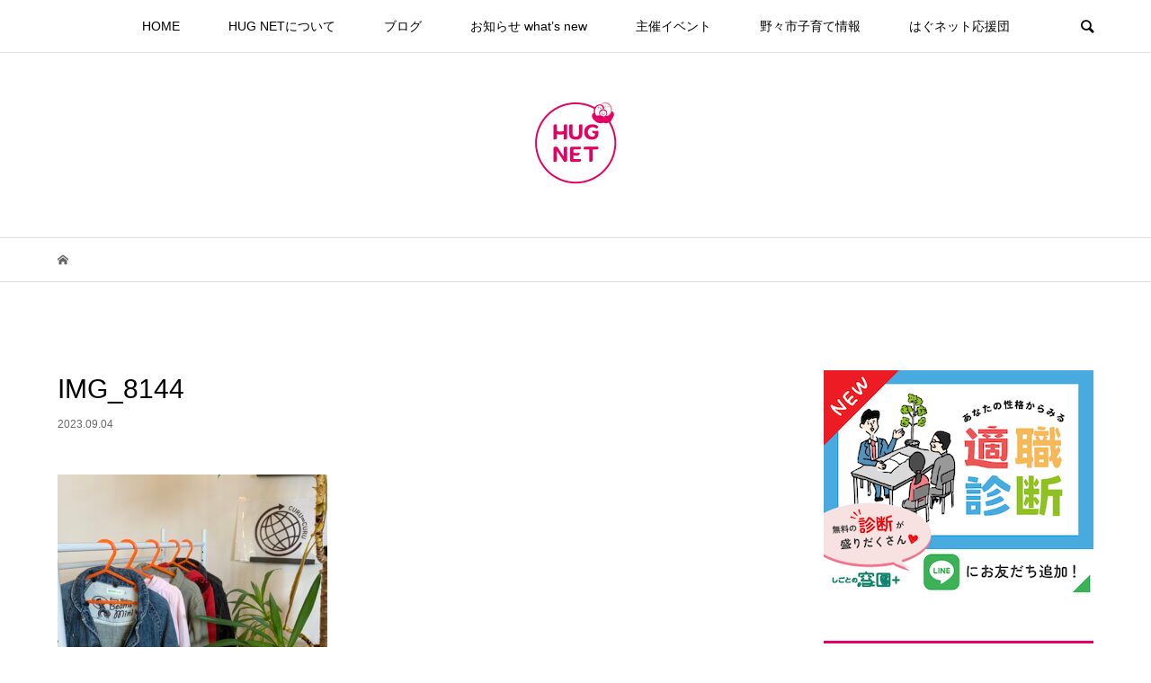

--- FILE ---
content_type: text/html; charset=UTF-8
request_url: https://www.hugnet.life/curucuruopen9/img_8144/
body_size: 14668
content:
<!DOCTYPE html>
<html dir="ltr" lang="ja" prefix="og: https://ogp.me/ns#">
<head >
<meta charset="UTF-8">
<meta name="viewport" content="width=device-width">
<title>IMG_8144 | HUG NET はぐネット</title>

		<!-- All in One SEO 4.6.2 - aioseo.com -->
		<meta name="robots" content="max-snippet:-1, max-image-preview:large, max-video-preview:-1" />
		<link rel="canonical" href="https://www.hugnet.life/curucuruopen9/img_8144/" />
		<meta name="generator" content="All in One SEO (AIOSEO) 4.6.2" />
		<meta property="og:locale" content="ja_JP" />
		<meta property="og:site_name" content="HUG NET はぐネット | 思わずHUGしたくなっちゃう ひと と まち" />
		<meta property="og:type" content="article" />
		<meta property="og:title" content="IMG_8144 | HUG NET はぐネット" />
		<meta property="og:url" content="https://www.hugnet.life/curucuruopen9/img_8144/" />
		<meta property="article:published_time" content="2023-09-04T12:51:43+00:00" />
		<meta property="article:modified_time" content="2023-09-04T12:51:43+00:00" />
		<meta name="twitter:card" content="summary" />
		<meta name="twitter:title" content="IMG_8144 | HUG NET はぐネット" />
		<meta name="google" content="nositelinkssearchbox" />
		<script type="application/ld+json" class="aioseo-schema">
			{"@context":"https:\/\/schema.org","@graph":[{"@type":"BreadcrumbList","@id":"https:\/\/www.hugnet.life\/curucuruopen9\/img_8144\/#breadcrumblist","itemListElement":[{"@type":"ListItem","@id":"https:\/\/www.hugnet.life\/#listItem","position":1,"name":"\u5bb6","item":"https:\/\/www.hugnet.life\/","nextItem":"https:\/\/www.hugnet.life\/curucuruopen9\/img_8144\/#listItem"},{"@type":"ListItem","@id":"https:\/\/www.hugnet.life\/curucuruopen9\/img_8144\/#listItem","position":2,"name":"IMG_8144","previousItem":"https:\/\/www.hugnet.life\/#listItem"}]},{"@type":"ItemPage","@id":"https:\/\/www.hugnet.life\/curucuruopen9\/img_8144\/#itempage","url":"https:\/\/www.hugnet.life\/curucuruopen9\/img_8144\/","name":"IMG_8144 | HUG NET \u306f\u3050\u30cd\u30c3\u30c8","inLanguage":"ja","isPartOf":{"@id":"https:\/\/www.hugnet.life\/#website"},"breadcrumb":{"@id":"https:\/\/www.hugnet.life\/curucuruopen9\/img_8144\/#breadcrumblist"},"author":{"@id":"https:\/\/www.hugnet.life\/author\/minori-t\/#author"},"creator":{"@id":"https:\/\/www.hugnet.life\/author\/minori-t\/#author"},"datePublished":"2023-09-04T21:51:43+09:00","dateModified":"2023-09-04T21:51:43+09:00"},{"@type":"Organization","@id":"https:\/\/www.hugnet.life\/#organization","name":"HUG NET","url":"https:\/\/www.hugnet.life\/","logo":{"@type":"ImageObject","url":"https:\/\/www.hugnet.life\/wp-content\/uploads\/2019\/06\/HUGNET_logoL-1.png","@id":"https:\/\/www.hugnet.life\/curucuruopen9\/img_8144\/#organizationLogo","width":600,"height":600,"caption":"HUG NET \u30ed\u30b4\u30de\u30fc\u30af"},"image":{"@id":"https:\/\/www.hugnet.life\/curucuruopen9\/img_8144\/#organizationLogo"}},{"@type":"Person","@id":"https:\/\/www.hugnet.life\/author\/minori-t\/#author","url":"https:\/\/www.hugnet.life\/author\/minori-t\/","name":"\u9ad8\u6a4b\u7f8e\u4e43\u68a8","image":{"@type":"ImageObject","@id":"https:\/\/www.hugnet.life\/curucuruopen9\/img_8144\/#authorImage","url":"https:\/\/secure.gravatar.com\/avatar\/eed7285dce07d4d5d50221efc0ccdd46?s=96&d=mm&r=g","width":96,"height":96,"caption":"\u9ad8\u6a4b\u7f8e\u4e43\u68a8"}},{"@type":"WebSite","@id":"https:\/\/www.hugnet.life\/#website","url":"https:\/\/www.hugnet.life\/","name":"HUG NET \u306f\u3050\u30cd\u30c3\u30c8","description":"\u601d\u308f\u305aHUG\u3057\u305f\u304f\u306a\u3063\u3061\u3083\u3046 \u3072\u3068 \u3068 \u307e\u3061","inLanguage":"ja","publisher":{"@id":"https:\/\/www.hugnet.life\/#organization"}}]}
		</script>
		<!-- All in One SEO -->

<link rel='dns-prefetch' href='//webfonts.xserver.jp' />
<link rel="alternate" type="application/rss+xml" title="HUG NET はぐネット &raquo; IMG_8144 のコメントのフィード" href="https://www.hugnet.life/curucuruopen9/img_8144/feed/" />
<link rel='stylesheet' id='wp-block-library-css' href='https://www.hugnet.life/wp-includes/css/dist/block-library/style.min.css?ver=6.5.7' type='text/css' media='all' />
<style id='classic-theme-styles-inline-css' type='text/css'>
/*! This file is auto-generated */
.wp-block-button__link{color:#fff;background-color:#32373c;border-radius:9999px;box-shadow:none;text-decoration:none;padding:calc(.667em + 2px) calc(1.333em + 2px);font-size:1.125em}.wp-block-file__button{background:#32373c;color:#fff;text-decoration:none}
</style>
<style id='global-styles-inline-css' type='text/css'>
body{--wp--preset--color--black: #000000;--wp--preset--color--cyan-bluish-gray: #abb8c3;--wp--preset--color--white: #ffffff;--wp--preset--color--pale-pink: #f78da7;--wp--preset--color--vivid-red: #cf2e2e;--wp--preset--color--luminous-vivid-orange: #ff6900;--wp--preset--color--luminous-vivid-amber: #fcb900;--wp--preset--color--light-green-cyan: #7bdcb5;--wp--preset--color--vivid-green-cyan: #00d084;--wp--preset--color--pale-cyan-blue: #8ed1fc;--wp--preset--color--vivid-cyan-blue: #0693e3;--wp--preset--color--vivid-purple: #9b51e0;--wp--preset--gradient--vivid-cyan-blue-to-vivid-purple: linear-gradient(135deg,rgba(6,147,227,1) 0%,rgb(155,81,224) 100%);--wp--preset--gradient--light-green-cyan-to-vivid-green-cyan: linear-gradient(135deg,rgb(122,220,180) 0%,rgb(0,208,130) 100%);--wp--preset--gradient--luminous-vivid-amber-to-luminous-vivid-orange: linear-gradient(135deg,rgba(252,185,0,1) 0%,rgba(255,105,0,1) 100%);--wp--preset--gradient--luminous-vivid-orange-to-vivid-red: linear-gradient(135deg,rgba(255,105,0,1) 0%,rgb(207,46,46) 100%);--wp--preset--gradient--very-light-gray-to-cyan-bluish-gray: linear-gradient(135deg,rgb(238,238,238) 0%,rgb(169,184,195) 100%);--wp--preset--gradient--cool-to-warm-spectrum: linear-gradient(135deg,rgb(74,234,220) 0%,rgb(151,120,209) 20%,rgb(207,42,186) 40%,rgb(238,44,130) 60%,rgb(251,105,98) 80%,rgb(254,248,76) 100%);--wp--preset--gradient--blush-light-purple: linear-gradient(135deg,rgb(255,206,236) 0%,rgb(152,150,240) 100%);--wp--preset--gradient--blush-bordeaux: linear-gradient(135deg,rgb(254,205,165) 0%,rgb(254,45,45) 50%,rgb(107,0,62) 100%);--wp--preset--gradient--luminous-dusk: linear-gradient(135deg,rgb(255,203,112) 0%,rgb(199,81,192) 50%,rgb(65,88,208) 100%);--wp--preset--gradient--pale-ocean: linear-gradient(135deg,rgb(255,245,203) 0%,rgb(182,227,212) 50%,rgb(51,167,181) 100%);--wp--preset--gradient--electric-grass: linear-gradient(135deg,rgb(202,248,128) 0%,rgb(113,206,126) 100%);--wp--preset--gradient--midnight: linear-gradient(135deg,rgb(2,3,129) 0%,rgb(40,116,252) 100%);--wp--preset--font-size--small: 13px;--wp--preset--font-size--medium: 20px;--wp--preset--font-size--large: 36px;--wp--preset--font-size--x-large: 42px;--wp--preset--spacing--20: 0.44rem;--wp--preset--spacing--30: 0.67rem;--wp--preset--spacing--40: 1rem;--wp--preset--spacing--50: 1.5rem;--wp--preset--spacing--60: 2.25rem;--wp--preset--spacing--70: 3.38rem;--wp--preset--spacing--80: 5.06rem;--wp--preset--shadow--natural: 6px 6px 9px rgba(0, 0, 0, 0.2);--wp--preset--shadow--deep: 12px 12px 50px rgba(0, 0, 0, 0.4);--wp--preset--shadow--sharp: 6px 6px 0px rgba(0, 0, 0, 0.2);--wp--preset--shadow--outlined: 6px 6px 0px -3px rgba(255, 255, 255, 1), 6px 6px rgba(0, 0, 0, 1);--wp--preset--shadow--crisp: 6px 6px 0px rgba(0, 0, 0, 1);}:where(.is-layout-flex){gap: 0.5em;}:where(.is-layout-grid){gap: 0.5em;}body .is-layout-flex{display: flex;}body .is-layout-flex{flex-wrap: wrap;align-items: center;}body .is-layout-flex > *{margin: 0;}body .is-layout-grid{display: grid;}body .is-layout-grid > *{margin: 0;}:where(.wp-block-columns.is-layout-flex){gap: 2em;}:where(.wp-block-columns.is-layout-grid){gap: 2em;}:where(.wp-block-post-template.is-layout-flex){gap: 1.25em;}:where(.wp-block-post-template.is-layout-grid){gap: 1.25em;}.has-black-color{color: var(--wp--preset--color--black) !important;}.has-cyan-bluish-gray-color{color: var(--wp--preset--color--cyan-bluish-gray) !important;}.has-white-color{color: var(--wp--preset--color--white) !important;}.has-pale-pink-color{color: var(--wp--preset--color--pale-pink) !important;}.has-vivid-red-color{color: var(--wp--preset--color--vivid-red) !important;}.has-luminous-vivid-orange-color{color: var(--wp--preset--color--luminous-vivid-orange) !important;}.has-luminous-vivid-amber-color{color: var(--wp--preset--color--luminous-vivid-amber) !important;}.has-light-green-cyan-color{color: var(--wp--preset--color--light-green-cyan) !important;}.has-vivid-green-cyan-color{color: var(--wp--preset--color--vivid-green-cyan) !important;}.has-pale-cyan-blue-color{color: var(--wp--preset--color--pale-cyan-blue) !important;}.has-vivid-cyan-blue-color{color: var(--wp--preset--color--vivid-cyan-blue) !important;}.has-vivid-purple-color{color: var(--wp--preset--color--vivid-purple) !important;}.has-black-background-color{background-color: var(--wp--preset--color--black) !important;}.has-cyan-bluish-gray-background-color{background-color: var(--wp--preset--color--cyan-bluish-gray) !important;}.has-white-background-color{background-color: var(--wp--preset--color--white) !important;}.has-pale-pink-background-color{background-color: var(--wp--preset--color--pale-pink) !important;}.has-vivid-red-background-color{background-color: var(--wp--preset--color--vivid-red) !important;}.has-luminous-vivid-orange-background-color{background-color: var(--wp--preset--color--luminous-vivid-orange) !important;}.has-luminous-vivid-amber-background-color{background-color: var(--wp--preset--color--luminous-vivid-amber) !important;}.has-light-green-cyan-background-color{background-color: var(--wp--preset--color--light-green-cyan) !important;}.has-vivid-green-cyan-background-color{background-color: var(--wp--preset--color--vivid-green-cyan) !important;}.has-pale-cyan-blue-background-color{background-color: var(--wp--preset--color--pale-cyan-blue) !important;}.has-vivid-cyan-blue-background-color{background-color: var(--wp--preset--color--vivid-cyan-blue) !important;}.has-vivid-purple-background-color{background-color: var(--wp--preset--color--vivid-purple) !important;}.has-black-border-color{border-color: var(--wp--preset--color--black) !important;}.has-cyan-bluish-gray-border-color{border-color: var(--wp--preset--color--cyan-bluish-gray) !important;}.has-white-border-color{border-color: var(--wp--preset--color--white) !important;}.has-pale-pink-border-color{border-color: var(--wp--preset--color--pale-pink) !important;}.has-vivid-red-border-color{border-color: var(--wp--preset--color--vivid-red) !important;}.has-luminous-vivid-orange-border-color{border-color: var(--wp--preset--color--luminous-vivid-orange) !important;}.has-luminous-vivid-amber-border-color{border-color: var(--wp--preset--color--luminous-vivid-amber) !important;}.has-light-green-cyan-border-color{border-color: var(--wp--preset--color--light-green-cyan) !important;}.has-vivid-green-cyan-border-color{border-color: var(--wp--preset--color--vivid-green-cyan) !important;}.has-pale-cyan-blue-border-color{border-color: var(--wp--preset--color--pale-cyan-blue) !important;}.has-vivid-cyan-blue-border-color{border-color: var(--wp--preset--color--vivid-cyan-blue) !important;}.has-vivid-purple-border-color{border-color: var(--wp--preset--color--vivid-purple) !important;}.has-vivid-cyan-blue-to-vivid-purple-gradient-background{background: var(--wp--preset--gradient--vivid-cyan-blue-to-vivid-purple) !important;}.has-light-green-cyan-to-vivid-green-cyan-gradient-background{background: var(--wp--preset--gradient--light-green-cyan-to-vivid-green-cyan) !important;}.has-luminous-vivid-amber-to-luminous-vivid-orange-gradient-background{background: var(--wp--preset--gradient--luminous-vivid-amber-to-luminous-vivid-orange) !important;}.has-luminous-vivid-orange-to-vivid-red-gradient-background{background: var(--wp--preset--gradient--luminous-vivid-orange-to-vivid-red) !important;}.has-very-light-gray-to-cyan-bluish-gray-gradient-background{background: var(--wp--preset--gradient--very-light-gray-to-cyan-bluish-gray) !important;}.has-cool-to-warm-spectrum-gradient-background{background: var(--wp--preset--gradient--cool-to-warm-spectrum) !important;}.has-blush-light-purple-gradient-background{background: var(--wp--preset--gradient--blush-light-purple) !important;}.has-blush-bordeaux-gradient-background{background: var(--wp--preset--gradient--blush-bordeaux) !important;}.has-luminous-dusk-gradient-background{background: var(--wp--preset--gradient--luminous-dusk) !important;}.has-pale-ocean-gradient-background{background: var(--wp--preset--gradient--pale-ocean) !important;}.has-electric-grass-gradient-background{background: var(--wp--preset--gradient--electric-grass) !important;}.has-midnight-gradient-background{background: var(--wp--preset--gradient--midnight) !important;}.has-small-font-size{font-size: var(--wp--preset--font-size--small) !important;}.has-medium-font-size{font-size: var(--wp--preset--font-size--medium) !important;}.has-large-font-size{font-size: var(--wp--preset--font-size--large) !important;}.has-x-large-font-size{font-size: var(--wp--preset--font-size--x-large) !important;}
.wp-block-navigation a:where(:not(.wp-element-button)){color: inherit;}
:where(.wp-block-post-template.is-layout-flex){gap: 1.25em;}:where(.wp-block-post-template.is-layout-grid){gap: 1.25em;}
:where(.wp-block-columns.is-layout-flex){gap: 2em;}:where(.wp-block-columns.is-layout-grid){gap: 2em;}
.wp-block-pullquote{font-size: 1.5em;line-height: 1.6;}
</style>
<link rel='stylesheet' id='bloom-style-css' href='https://www.hugnet.life/wp-content/themes/bloom_tcd053/style.css?ver=1.3.4' type='text/css' media='all' />
<link rel='stylesheet' id='bloom-slick-css' href='https://www.hugnet.life/wp-content/themes/bloom_tcd053/css/slick.min.css?ver=6.5.7' type='text/css' media='all' />
<link rel='stylesheet' id='bloom-responsive-css' href='https://www.hugnet.life/wp-content/themes/bloom_tcd053/responsive.css?ver=1.3.4' type='text/css' media='all' />
<!--n2css--><script type="text/javascript" src="https://www.hugnet.life/wp-includes/js/jquery/jquery.min.js?ver=3.7.1" id="jquery-core-js"></script>
<script type="text/javascript" src="https://www.hugnet.life/wp-includes/js/jquery/jquery-migrate.min.js?ver=3.4.1" id="jquery-migrate-js"></script>
<script type="text/javascript" src="//webfonts.xserver.jp/js/xserverv3.js?fadein=0&amp;ver=2.0.7" id="typesquare_std-js"></script>
<link rel="https://api.w.org/" href="https://www.hugnet.life/wp-json/" /><link rel="alternate" type="application/json" href="https://www.hugnet.life/wp-json/wp/v2/media/6664" /><link rel="EditURI" type="application/rsd+xml" title="RSD" href="https://www.hugnet.life/xmlrpc.php?rsd" />
<meta name="generator" content="WordPress 6.5.7" />
<link rel='shortlink' href='https://www.hugnet.life/?p=6664' />
<link rel="alternate" type="application/json+oembed" href="https://www.hugnet.life/wp-json/oembed/1.0/embed?url=https%3A%2F%2Fwww.hugnet.life%2Fcurucuruopen9%2Fimg_8144%2F" />
<link rel="alternate" type="text/xml+oembed" href="https://www.hugnet.life/wp-json/oembed/1.0/embed?url=https%3A%2F%2Fwww.hugnet.life%2Fcurucuruopen9%2Fimg_8144%2F&#038;format=xml" />
<style>
.c-comment__form-submit:hover, c-comment__password-protected, .p-pagetop a, .slick-dots li.slick-active button, .slick-dots li:hover button { background-color: #e60069; }
.p-entry__pickup, .p-entry__related, .p-widget__title, .slick-dots li.slick-active button, .slick-dots li:hover button { border-color: #e60069; }
.p-index-tab__item.is-active, .p-index-tab__item:hover { border-bottom-color: #e60069; }
.c-comment__tab-item.is-active a, .c-comment__tab-item a:hover, .c-comment__tab-item.is-active p { background-color: rgba(230, 0, 105, 0.7); }
.c-comment__tab-item.is-active a:after, .c-comment__tab-item.is-active p:after { border-top-color: rgba(230, 0, 105, 0.7); }
.p-article__meta, .p-blog-list__item-excerpt, .p-ranking-list__item-excerpt, .p-author__views, .p-page-links a, .p-page-links .p-page-links__title, .p-pager__item span { color: #ff9999; }
.p-page-links > span, .p-page-links a:hover, .p-entry__next-page__link { background-color: #ff9999; }
.p-page-links > span, .p-page-links a { border-color: #ff9999; }

a:hover, a:hover .p-article__title, .p-global-nav > li:hover > a, .p-global-nav > li.current-menu-item > a, .p-global-nav > li.is-active > a, .p-breadcrumb a:hover, .p-widget-categories .has-children .toggle-children:hover::before, .p-footer-widget-area .p-siteinfo .p-social-nav li a:hover, .p-footer-widget-area__default .p-siteinfo .p-social-nav li a:hover { color: #ff9999; }
.p-global-nav .sub-menu a:hover, .p-global-nav .sub-menu .current-menu-item > a, .p-megamenu a.p-megamenu__hover:hover, .p-entry__next-page__link:hover, .c-pw__btn:hover { background: #ff9999; }
.p-entry__date, .p-entry__body, .p-author__desc, .p-breadcrumb, .p-breadcrumb a { color: #666666; }
.p-entry__body a { color: #e60069; }
.p-entry__body a:hover { color: #ff9999; }
.p-float-native-ad-label { background: #d631af; color: #ffffff; font-size: 11px; }
.p-category-item--2, .cat-item-2> a, .cat-item-2 .toggle-children { color: #e60069; }
.p-category-item--3, .cat-item-3> a, .cat-item-3 .toggle-children { color: #e60069; }
.p-category-item--11, .cat-item-11> a, .cat-item-11 .toggle-children { color: #e60069; }
.p-category-item--36, .cat-item-36> a, .cat-item-36 .toggle-children { color: #000000; }
.p-category-item--42, .cat-item-42> a, .cat-item-42 .toggle-children { color: #e60069; }
.p-category-item--44, .cat-item-44> a, .cat-item-44 .toggle-children { color: #e60069; }
body { font-family: Verdana, "ヒラギノ角ゴ ProN W3", "Hiragino Kaku Gothic ProN", "メイリオ", Meiryo, sans-serif; }
.p-logo, .p-entry__title, .p-article__title, .p-article__title__overlay, .p-headline, .p-page-header__title, .p-widget__title, .p-sidemenu .p-siteinfo__title, .p-index-slider__item-catch, .p-header-video__caption-catch, .p-footer-blog__catch, .p-footer-cta__catch {
font-family: Segoe UI, "ヒラギノ角ゴ ProN W3", "Hiragino Kaku Gothic ProN", "メイリオ", Meiryo, sans-serif;
}
.c-load--type3 i { background: #e60069; }
.p-hover-effect--type1:hover img { -webkit-transform: scale(1.2); transform: scale(1.2); }
.p-hover-effect--type2 img { margin-left: -8px; }
.p-hover-effect--type2:hover img { margin-left: 8px; }
.p-hover-effect--type1 .p-article__overlay { background: rgba(0, 0, 0, 0.5); }
.p-hover-effect--type2:hover img { opacity: 0.5 }
.p-hover-effect--type2 .p-hover-effect__image { background: #000000; }
.p-hover-effect--type2 .p-article__overlay { background: rgba(0, 0, 0, 0.5); }
.p-hover-effect--type3 .p-hover-effect__image { background: #000000; }
.p-hover-effect--type3:hover img { opacity: 0.5; }
.p-hover-effect--type3 .p-article__overlay { background: rgba(0, 0, 0, 0.5); }
.p-entry__title { font-size: 30px; }
.p-entry__body, .p-entry__body p { font-size: 14px; }
.l-header__bar { background: rgba(255, 255, 255, 0.8); }
.l-header__bar > .l-inner > a, .p-global-nav > li > a { color: #000000; }
.l-header__logo--text a { color: #000000; font-size: 28px; }
.l-footer .p-siteinfo .p-logo { font-size: 28px; }
.p-footer-cta__btn { background: #000000; color: #ffffff; }
.p-footer-cta__btn:hover { background: #666666; color: #ffffff; }
@media only screen and (max-width: 1200px) {
	.l-header__logo--mobile.l-header__logo--text a { font-size: 18px; }
	.p-global-nav { background-color: rgba(230,0,105, 0.8); }
}
@media only screen and (max-width: 991px) {
	.l-footer .p-siteinfo .p-logo { font-size: 18px; }
	.p-copyright { background-color: #e60069; }
	.p-pagetop a { background-color: #ff9999; }
}
#site_info_widget-2 .p-siteinfo__button { background: #e60069; color: #ffffff; }
#site_info_widget-2 .p-siteinfo__button:hover { background: #e60069; color: #ffffff; }
#site_info_widget-3 .p-siteinfo__button { background: #e60069; color: #ffffff; }
#site_info_widget-3 .p-siteinfo__button:hover { background: #e60069; color: #ffffff; }
.bg_yellow { background-color:yellow; }
.bg_pink { background-color: #FBD0DF; }
.top_hug_img {display: block;
 margin-left: auto;
 margin-right: auto;}
.style4a { border-bottom: none; border-left: 3px solid #000; font-size: 18px; font-weight: 400; margin: 2.5em 2px 1.2em; padding: .3em 0 .3em .8em; }
.style4b { border-bottom: 2px dotted #e60069; font-size: 18px; font-weight: bold; margin: 2.5em 0 1.2em; padding: .9em 0 .6em; }
.style3b { border-bottom: 1px solid #DCD2CA; border-top: 3px solid #89C997; font-size: 18px; color:#13AE67; font-weight: bold; margin: 2em 0 2em; padding: .9em 1em .6em; }
.box16{ padding: 0.5em 1em; margin: 2em 0; background: -webkit-repeating-linear-gradient(-45deg, #F7F5F3, #F7F5F3 3px,#F0ECE9 3px, #F0ECE9 7px); background: repeating-linear-gradient(-45deg, #F7F5F3, #F7F5F3 3px,#F0ECE9 3px, #F0ECE9 7px); }
.box16 p { margin: 0;  padding: 0; }
.mamaco { font-size: 15px; color:#E9528E; font-weight: bold; }
td { text-align: left; vertical-align: top; }

.box2 {
    padding: 0.5em 1em;
    margin: 2em 0;
    text-align: center;
    font-size: 18px;
    font-weight: bold;
    color: #5F0E13;/*文字色*/
    background: #FFF;
    border: solid 3px #5F0E13;/*線*/
    border-radius: 10px;/*角の丸み*/
}
.box2 p {
    margin: 0; 
    padding: 0;
}
.curucuru {
    color: #5F0E13;/*文字色*/
}



/* 埋め込んだGoogleマップのサイズ設定 */ 
.curu-googlemap
 { 
margin: 30px auto; /* 中央に配置 */ 
position: relative; padding-bottom: 56.25%; /* 16:9のアスペクト比 */
 height: 0;
 } 
.curu-googlemap iframe
 { position: absolute; top: 0; 
 left: 0; width: 100%; /* 親要素の幅に合わせて広げる */ 
height: 100%; /* 親要素の高さに合わせる */ 
border: 0; /* ボーダーを削除 */
 }

 /* ボタン */
.curubutton-c{
text-align: center;
}
.curu-button {
box-shadow: 0 1px 3px
 rgba(0, 0, 0, 0.15); 
color: #fff !important; 
display: inline-block; 
margin:0;
font-size: 110%; 
font-weight: 400; 
min-width: 350px; 
max-width: 90%; 
padding: .8em 1.5em .7em;
transition: all 0.3s ease-in-out 0s; text-decoration: none; text-align: center; vertical-align: middle; 
 border-radius: 30px; /* 角を丸くする */
}
.curu-button:hover, .curu-button:focus{
box-shadow: 0 2px 2px rgba(0, 0, 0, 0.15) 
inset; color: #fff; 
text-decoration: none; 
}

.pink-button { 
background-color: #bd7e85;
 } 
.pink-button:hover {
background-color: #cfa0a4; 
}

.brown-button {
background-color: #a17058;
}
.brown-button:hover {
background-color: #bd9481;
}


/* h1のデザイン変更とレスポンシブ対応*/ 
.curucuruh1{
font-size: clamp(1.5em, 5vw, 3em); 
color: #5f0e13; 
text-align:justify; 
text-align-last:center; 
letter-spacing: 0.1em;
}

/* h2に下線など（サイズは直接指定）*/
.curucuruh2 {
  display: inline-block; 
  position: relative;
 color: #5f0e13; 
 letter-spacing: 0.1em;
}

.curucuruh2::after {
  content: '';
  display: block;
  width: 110%;
  height: 1em;
  background-color: #e8ccd1;
  border-radius: 1em;
  position: absolute;
  bottom: 5px;
  left: 0%;
  z-index: -1; /* 文字のうしろに配置 */
}

.bignumber{
font-size: clamp(2em, 5vw, 3.5em); 
margin-right: 0.25em;
}

/* テキストを左右互い違いに配置する*/
/* コンテナの共通スタイル */
.curu-flex1  {
  position: relative;
  width: 100%;
  height: 250px; /* コンテナの高さは背景画像に合わせて調整 */
  background-size: contain; /* 背景画像を縮小表示 */
  background-repeat: no-repeat; /* 画像のリピートを無効化 */
}

/* テキストの共通スタイル */
.curu-flex1 .text {
  position: absolute;
  width: 50%; /* テキストボックスの幅 */
  bottom: 10px; /* 下側に配置 */
}

/* 1つ目のコンテナ：背景画像が左、テキストが右下 */ 
.f1-a {
 background-image: url('https://www.hugnet.life/wp-content/uploads/2024/09/7270176b49d268c94d41976e7404332f.png'); /* 左側に背景画像 */ 
background-position: left center; 
}

 .f1-a .text { 
right: 10px; /* 右下に配置 */ 
} 

/* 2つ目のコンテナ：背景画像が右、テキストが左下 */ 
.f1-b { 
background-image: url('https://www.hugnet.life/wp-content/uploads/2024/09/c28edeb96bc029874d3388b8451be538.png'); /* 右側に背景画像 */ 
background-position: right center; 
}

 .f1-b .text {
 left: 10px; /* 左下に配置 */
 }

/* スクリーン幅が 768px 以上のとき */
        @media (min-width: 768px) {
             .curu-flex1 .text{
                width: 75%; 
            }

        }

</style>
<style type="text/css">

</style>
<link rel="icon" href="https://www.hugnet.life/wp-content/uploads/2021/03/cropped-hugneticon-32x32.png" sizes="32x32" />
<link rel="icon" href="https://www.hugnet.life/wp-content/uploads/2021/03/cropped-hugneticon-192x192.png" sizes="192x192" />
<link rel="apple-touch-icon" href="https://www.hugnet.life/wp-content/uploads/2021/03/cropped-hugneticon-180x180.png" />
<meta name="msapplication-TileImage" content="https://www.hugnet.life/wp-content/uploads/2021/03/cropped-hugneticon-270x270.png" />
</head>
<body class="attachment attachment-template-default single single-attachment postid-6664 attachmentid-6664 attachment-jpeg is-responsive l-header__fix l-header__fix--mobile">
<div id="site_loader_overlay">
	<div id="site_loader_animation" class="c-load--type3">
				<i></i><i></i><i></i><i></i>
			</div>
</div>
<div id="site_wrap">
	<header id="js-header" class="l-header">
		<div class="l-header__bar">
			<div class="l-inner">
				<div class="p-logo l-header__logo l-header__logo--mobile l-header__logo--retina">
					<a href="https://www.hugnet.life/"><img src="https://www.hugnet.life/wp-content/uploads/2019/04/hugnetmainlogo_s.png" alt="HUG NET はぐネット" width="50"></a>
				</div>
<nav class="menu-hug-net%e3%83%a1%e3%83%8b%e3%83%a5%e3%83%bc-container"><ul id="js-global-nav" class="p-global-nav u-clearfix">
<li class="p-header-search p-header-search--mobile"><form action="https://www.hugnet.life/" method="get"><input type="text" name="s" value="" class="p-header-search__input" placeholder="SEARCH"><input type="submit" value="&#xe915;" class="p-header-search__submit"></form></li>
<li id="menu-item-17" class="menu-item menu-item-type-custom menu-item-object-custom menu-item-home menu-item-17"><a href="https://www.hugnet.life/">HOME<span></span></a></li>
<li id="menu-item-285" class="menu-item menu-item-type-post_type menu-item-object-page menu-item-has-children menu-item-285"><a href="https://www.hugnet.life/about/">HUG NETについて<span></span></a>
<ul class="sub-menu">
	<li id="menu-item-489" class="menu-item menu-item-type-post_type menu-item-object-page menu-item-489"><a href="https://www.hugnet.life/about/">ごあいさつ<span></span></a></li>
	<li id="menu-item-829" class="menu-item menu-item-type-post_type menu-item-object-post menu-item-829"><a href="https://www.hugnet.life/curucuru/">こども服 交換 CURU∞CURU<span></span></a></li>
	<li id="menu-item-831" class="menu-item menu-item-type-post_type menu-item-object-post menu-item-831"><a href="https://www.hugnet.life/children-museum/">こどもミュージアム<span></span></a></li>
	<li id="menu-item-3757" class="menu-item menu-item-type-post_type menu-item-object-post menu-item-3757"><a href="https://www.hugnet.life/youthlab/">Youth Lab ユースラボ<span></span></a></li>
	<li id="menu-item-827" class="menu-item menu-item-type-post_type menu-item-object-post menu-item-827"><a href="https://www.hugnet.life/bombomtown/">BomBomTown ボンボンタウン<span></span></a></li>
	<li id="menu-item-828" class="menu-item menu-item-type-post_type menu-item-object-post menu-item-828"><a href="https://www.hugnet.life/choco/">ChoCo<span></span></a></li>
	<li id="menu-item-758" class="menu-item menu-item-type-post_type menu-item-object-page menu-item-758"><a href="https://www.hugnet.life/?page_id=752">お問い合わせ<span></span></a></li>
</ul>
</li>
<li id="menu-item-264" class="menu-item menu-item-type-taxonomy menu-item-object-category menu-item-264"><a href="https://www.hugnet.life/category/blog/">ブログ<span></span></a></li>
<li id="menu-item-265" class="menu-item menu-item-type-taxonomy menu-item-object-category menu-item-265"><a href="https://www.hugnet.life/category/news/">お知らせ what&#8217;s new<span></span></a></li>
<li id="menu-item-617" class="menu-item menu-item-type-taxonomy menu-item-object-category menu-item-617"><a href="https://www.hugnet.life/category/event/">主催イベント<span></span></a></li>
<li id="menu-item-267" class="menu-item menu-item-type-taxonomy menu-item-object-category menu-item-has-children menu-item-267"><a href="https://www.hugnet.life/category/nonoichi-info/">野々市子育て情報<span></span></a>
<ul class="sub-menu">
	<li id="menu-item-1909" class="menu-item menu-item-type-custom menu-item-object-custom menu-item-1909"><a href="https://www.hugnet.life/tag/tag_kodomocalendar/">こどもカレンダー<span></span></a></li>
	<li id="menu-item-1907" class="menu-item menu-item-type-custom menu-item-object-custom menu-item-1907"><a href="https://www.hugnet.life/tag/jidoukan-schedule/">児童館予定<span></span></a></li>
	<li id="menu-item-1910" class="menu-item menu-item-type-custom menu-item-object-custom menu-item-1910"><a href="https://www.hugnet.life/tag/supportcenter/">支援センター予定<span></span></a></li>
	<li id="menu-item-1911" class="menu-item menu-item-type-custom menu-item-object-custom menu-item-1911"><a href="https://www.hugnet.life/tag/holidaydoctor/">休日当番医・薬局<span></span></a></li>
</ul>
</li>
<li id="menu-item-616" class="menu-item menu-item-type-taxonomy menu-item-object-category menu-item-616"><a href="https://www.hugnet.life/category/supporters/">はぐネット応援団<span></span></a></li>
</ul></nav>				<a href="#" id="js-menu-button" class="p-menu-button c-menu-button u-visible-lg"></a>
				<a href="#" id="js-search-button" class="p-search-button c-search-button u-hidden-lg"></a>
				<div class="p-header-search p-header-search--pc">
					<form action="https://www.hugnet.life/" method="get">
						<input type="text" name="s" value="" class="p-header-search__input" placeholder="SEARCH">
					</form>
				</div>
			</div>
		</div>
		<div class="l-inner">
			<div class="p-logo l-header__logo l-header__logo--pc l-header__logo--retina">
				<a href="https://www.hugnet.life/"><img src="https://www.hugnet.life/wp-content/uploads/2019/04/hugnetmainlogo.png" alt="HUG NET はぐネット" width="100"></a>
			</div>
		</div>
	</header>
<main class="l-main">
	<div class="p-breadcrumb c-breadcrumb">
		<ul class="p-breadcrumb__inner c-breadcrumb__inner l-inner u-clearfix" itemscope itemtype="http://schema.org/BreadcrumbList">
			<li class="p-breadcrumb__item c-breadcrumb__item p-breadcrumb__item--home c-breadcrumb__item--home" itemprop="itemListElement" itemscope itemtype="http://schema.org/ListItem">
				<a href="https://www.hugnet.life/" itemscope itemtype="http://schema.org/Thing" itemprop="item"><span itemprop="name">HOME</span></a>
				<meta itemprop="position" content="1" />
			</li>
		</ul>
	</div>
	<div class="l-inner l-2colmuns u-clearfix">
		<article class="p-entry l-primary">
			<div class="p-entry__inner">
				<h1 class="p-entry__title">IMG_8144</h1>
				<p class="p-entry__date"><time datetime="2023-09-04">2023.09.04</time></p>
				<div class="p-entry__body">
<p class="attachment"><a href='https://www.hugnet.life/wp-content/uploads/2023/08/IMG_8144-scaled.jpg'><img fetchpriority="high" decoding="async" width="300" height="300" src="https://www.hugnet.life/wp-content/uploads/2023/08/IMG_8144-300x300.jpg" class="attachment-medium size-medium" alt="" /></a></p>
				</div>
				<ul class="p-entry__share c-share u-clearfix c-share--sm c-share--color">
					<li class="c-share__btn c-share__btn--twitter">
						<a href="http://twitter.com/share?text=IMG_8144&url=https%3A%2F%2Fwww.hugnet.life%2Fcurucuruopen9%2Fimg_8144%2F&via=&tw_p=tweetbutton&related=" onclick="javascript:window.open(this.href, '', 'menubar=no,toolbar=no,resizable=yes,scrollbars=yes,height=400,width=600');return false;">
							<i class="c-share__icn c-share__icn--twitter"></i>
							<span class="c-share__title">Tweet</span>
						</a>
					</li>
					<li class="c-share__btn c-share__btn--facebook">
						<a href="//www.facebook.com/sharer/sharer.php?u=https://www.hugnet.life/curucuruopen9/img_8144/&amp;t=IMG_8144" rel="nofollow" target="_blank">
							<i class="c-share__icn c-share__icn--facebook"></i>
							<span class="c-share__title">Share</span>
						</a>
					</li>
					<li class="c-share__btn c-share__btn--hatebu">
						<a href="http://b.hatena.ne.jp/add?mode=confirm&url=https%3A%2F%2Fwww.hugnet.life%2Fcurucuruopen9%2Fimg_8144%2F" onclick="javascript:window.open(this.href, '', 'menubar=no,toolbar=no,resizable=yes,scrollbars=yes,height=400,width=510');return false;">
							<i class="c-share__icn c-share__icn--hatebu"></i>
							<span class="c-share__title">Hatena</span>
						</a>
					</li>
					<li class="c-share__btn c-share__btn--pocket">
						<a href="http://getpocket.com/edit?url=https%3A%2F%2Fwww.hugnet.life%2Fcurucuruopen9%2Fimg_8144%2F&title=IMG_8144" target="_blank">
							<i class="c-share__icn c-share__icn--pocket"></i>
							<span class="c-share__title">Pocket</span>
						</a>
					</li>
					<li class="c-share__btn c-share__btn--rss">
						<a href="https://www.hugnet.life/feed/" target="_blank">
							<i class="c-share__icn c-share__icn--rss"></i>
							<span class="c-share__title">RSS</span>
						</a>
					</li>
					<li class="c-share__btn c-share__btn--feedly">
						<a href="http://feedly.com/index.html#subscription%2Ffeed%2Fhttps://www.hugnet.life/feed/" target="_blank">
							<i class="c-share__icn c-share__icn--feedly"></i>
							<span class="c-share__title">feedly</span>
						</a>
					</li>
					<li class="c-share__btn c-share__btn--pinterest">
						<a href="https://www.pinterest.com/pin/create/button/?url=https%3A%2F%2Fwww.hugnet.life%2Fcurucuruopen9%2Fimg_8144%2F&media=https://www.hugnet.life/wp-content/uploads/2023/08/IMG_8144-scaled.jpg&description=IMG_8144" rel="nofollow" target="_blank">
							<i class="c-share__icn c-share__icn--pinterest"></i>
							<span class="c-share__title">Pin it</span>
						</a>
					</li>
				</ul>
				<ul class="p-entry__meta c-meta-box u-clearfix">
					<li class="c-meta-box__item c-meta-box__item--category"></li>														</ul>
			</div>
			<section class="p-entry__related">
				<div class="p-entry__related__inner">
					<h2 class="p-headline">関連記事</h2>
					<div class="p-entry__related-items">
						<article class="p-entry__related-item">
							<a class="p-hover-effect--type1" href="https://www.hugnet.life/asanokai_1/">
								<div class="p-entry__related__thumbnail p-hover-effect--type1">
									<img width="500" height="500" src="https://www.hugnet.life/wp-content/uploads/2020/04/eb732124aeef25694990c4808036dfca-500x500.png" class="attachment-size1 size-size1 wp-post-image" alt="" decoding="async" />
									<div class="p-entry__related__category p-float-category u-visible-xs"><span class="p-category-item--3" data-url="https://www.hugnet.life/category/blog/">ブログ</span></div>
								</div>
								<h3 class="p-entry__related__title p-article__title">おはよう★オンライン朝の会はじまりました！６日まで毎朝やりま...</h3>
								<p class="p-entry__related__meta p-article__meta u-visible-xs"><time class="p-entry__related__date" datetime="2020-04-28">2020.04.28</time></p>
							</a>
						</article>
						<article class="p-entry__related-item">
							<a class="p-hover-effect--type1" href="https://www.hugnet.life/kodomomuseum_news/">
								<div class="p-entry__related__thumbnail p-hover-effect--type1">
									<img width="430" height="325" src="https://www.hugnet.life/wp-content/uploads/2019/11/069afd1499d887d4c380bfcc1257a4ea.png" class="attachment-size1 size-size1 wp-post-image" alt="" decoding="async" />
									<div class="p-entry__related__category p-float-category u-visible-xs"><span class="p-category-item--44" data-url="https://www.hugnet.life/category/event/">主催イベント</span></div>
								</div>
								<h3 class="p-entry__related__title p-article__title">こどもミュージアム冬休み当日のお知らせ★</h3>
								<p class="p-entry__related__meta p-article__meta u-visible-xs"><time class="p-entry__related__date" datetime="2019-12-22">2019.12.22</time></p>
							</a>
						</article>
						<article class="p-entry__related-item">
							<a class="p-hover-effect--type1" href="https://www.hugnet.life/bombom_kodomokaigi2/">
								<div class="p-entry__related__thumbnail p-hover-effect--type1">
									<img width="500" height="500" src="https://www.hugnet.life/wp-content/uploads/2019/06/5a3fa22e13bff7ece14f6d4b22365987-500x500.jpeg" class="attachment-size1 size-size1 wp-post-image" alt="" decoding="async" loading="lazy" />
									<div class="p-entry__related__category p-float-category u-visible-xs"><span class="p-category-item--11" data-url="https://www.hugnet.life/category/news/">お知らせ what&#039;s new</span></div>
								</div>
								<h3 class="p-entry__related__title p-article__title">こどものまちBomBomTown こども会議#2【参加無料・...</h3>
								<p class="p-entry__related__meta p-article__meta u-visible-xs"><time class="p-entry__related__date" datetime="2019-07-21">2019.07.21</time></p>
							</a>
						</article>
						<article class="p-entry__related-item">
							<a class="p-hover-effect--type1" href="https://www.hugnet.life/kokomo_museum_zoom_art/">
								<div class="p-entry__related__thumbnail p-hover-effect--type1">
									<img width="500" height="500" src="https://www.hugnet.life/wp-content/uploads/2020/03/764765892702854405c7def39bd87943-500x500.jpg" class="attachment-size1 size-size1 wp-post-image" alt="" decoding="async" loading="lazy" />
									<div class="p-entry__related__category p-float-category u-visible-xs"><span class="p-category-item--3" data-url="https://www.hugnet.life/category/blog/">ブログ</span></div>
								</div>
								<h3 class="p-entry__related__title p-article__title">【初日レポ】おうちでできる★こどもミュージアム★</h3>
								<p class="p-entry__related__meta p-article__meta u-visible-xs"><time class="p-entry__related__date" datetime="2020-03-15">2020.03.15</time></p>
							</a>
						</article>
					</div>
				</div>
			</section>
		</article>
		<aside class="p-sidebar l-secondary">
			<div class="p-sidebar__inner">
<div class="p-widget tcdw_ad_widget" id="tcdw_ad_widget-2">
<a href="https://lin.ee/ugozIFp" target="_blank"><img src="https://www.hugnet.life/wp-content/uploads/2024/01/IMG_9278.png" alt=""></a>
</div>
<div class="p-widget styled_post_list1_widget" id="styled_post_list1_widget-2">
<h2 class="p-widget__title">おすすめ記事</h2>
<ul class="p-widget-list p-widget-list__type2 u-clearfix">
	<li class="p-widget-list__item">
		<a class="p-hover-effect--type1" href="https://www.hugnet.life/fikaroom/">
			<div class="p-widget-list__item-thumbnail p-hover-effect__image"><img width="500" height="500" src="https://www.hugnet.life/wp-content/uploads/2020/06/MadysLand.jpg" class="attachment-size1 size-size1 wp-post-image" alt="" decoding="async" loading="lazy" /><div class="p-float-category"><span class="p-category-item--11" data-url="https://www.hugnet.life/category/news/">お知らせ what&#039;s new</span></div></div>
			<h3 class="p-widget-list__item-title p-article__title">FikaRoomでひとやすみ♪　参加無料</h3>
		</a>
	</li>
	<li class="p-widget-list__item">
		<a class="p-hover-effect--type1" href="https://www.hugnet.life/tubaki_atsumare/">
			<div class="p-widget-list__item-thumbnail p-hover-effect__image"><img width="500" height="500" src="https://www.hugnet.life/wp-content/uploads/2020/06/MadysLand.jpg" class="attachment-size1 size-size1 wp-post-image" alt="" decoding="async" loading="lazy" /><div class="p-float-category"><span class="p-category-item--11" data-url="https://www.hugnet.life/category/news/">お知らせ what&#039;s new</span></div></div>
			<h3 class="p-widget-list__item-title p-article__title">あつまれ！つばきこども園★2025年度</h3>
		</a>
	</li>
	<li class="p-widget-list__item">
		<a class="p-hover-effect--type1" href="https://www.hugnet.life/notokododate/">
			<div class="p-widget-list__item-thumbnail p-hover-effect__image"><img width="500" height="500" src="https://www.hugnet.life/wp-content/uploads/2024/03/Blue-International-Volunteer-Day-Instagram-Post-1-500x500.jpg" class="attachment-size1 size-size1 wp-post-image" alt="" decoding="async" loading="lazy" /><div class="p-float-category"><span class="p-category-item--3" data-url="https://www.hugnet.life/category/blog/">ブログ</span></div></div>
			<h3 class="p-widget-list__item-title p-article__title">のと子育て応援事業／助産師のケア３回無料</h3>
		</a>
	</li>
	<li class="p-widget-list__item">
		<a class="p-hover-effect--type1" href="https://www.hugnet.life/kids/">
			<div class="p-widget-list__item-thumbnail p-hover-effect__image"><img width="500" height="500" src="https://www.hugnet.life/wp-content/uploads/2024/03/Blue-International-Volunteer-Day-Instagram-Post-1-500x500.jpg" class="attachment-size1 size-size1 wp-post-image" alt="" decoding="async" loading="lazy" /><div class="p-float-category"><span class="p-category-item--11" data-url="https://www.hugnet.life/category/news/">お知らせ what&#039;s new</span></div></div>
			<h3 class="p-widget-list__item-title p-article__title">避難者向け・お子様 一時預かりなど</h3>
		</a>
	</li>
	<li class="p-widget-list__item">
		<a class="p-hover-effect--type1" href="https://www.hugnet.life/curucurupopup/">
			<div class="p-widget-list__item-thumbnail p-hover-effect__image"><img width="500" height="500" src="https://www.hugnet.life/wp-content/uploads/2023/12/IMG_9080-500x500.jpg" class="attachment-size1 size-size1 wp-post-image" alt="" decoding="async" loading="lazy" /><div class="p-float-category"><span class="p-category-item--3" data-url="https://www.hugnet.life/category/blog/">ブログ</span></div></div>
			<h3 class="p-widget-list__item-title p-article__title">こども服交換★ポップアップ3日間レポ</h3>
		</a>
	</li>
	<li class="p-widget-list__item">
		<a class="p-hover-effect--type1" href="https://www.hugnet.life/mamayoga/">
			<div class="p-widget-list__item-thumbnail p-hover-effect__image"><img width="500" height="369" src="https://www.hugnet.life/wp-content/uploads/2021/09/b9cd9c93eb0c8d42782380ea32357a4b-500x369.png" class="attachment-size1 size-size1 wp-post-image" alt="" decoding="async" loading="lazy" /><div class="p-float-category"><span class="p-category-item--11" data-url="https://www.hugnet.life/category/news/">お知らせ what&#039;s new</span></div></div>
			<h3 class="p-widget-list__item-title p-article__title">野々市カミーノでママサロン★ヨガエンブレイス</h3>
		</a>
	</li>
</ul>
</div>
<div class="p-widget styled_post_list1_widget" id="styled_post_list1_widget-3">
<h2 class="p-widget__title">最近の記事</h2>
<ul class="p-widget-list p-widget-list__type1">
	<li class="p-widget-list__item u-clearfix">
		<a class="p-hover-effect--type1" href="https://www.hugnet.life/curucuru202602/">
			<div class="p-widget-list__item-thumbnail p-hover-effect__image"><img width="500" height="500" src="https://www.hugnet.life/wp-content/uploads/2026/01/18-500x500.png" class="attachment-size1 size-size1 wp-post-image" alt="" decoding="async" loading="lazy" /></div>
			<h3 class="p-widget-list__item-title p-article__title">くるくるクローゼット★OPEN日時２月</h3>
			<p class="p-widget-list__item-meta p-article__meta"><time class="p-widget-list__item-date" datetime="2026-01-28">2026.01.28</time></p>
		</a>
	</li>
	<li class="p-widget-list__item u-clearfix">
		<a class="p-hover-effect--type1" href="https://www.hugnet.life/oyako202605/">
			<div class="p-widget-list__item-thumbnail p-hover-effect__image"><img width="500" height="500" src="https://www.hugnet.life/wp-content/uploads/2026/01/512-500x500.png" class="attachment-size1 size-size1 wp-post-image" alt="" decoding="async" loading="lazy" /></div>
			<h3 class="p-widget-list__item-title p-article__title">親子リユースフリマ春&#x1f338;2026年5月開催決定</h3>
			<p class="p-widget-list__item-meta p-article__meta"><time class="p-widget-list__item-date" datetime="2026-01-20">2026.01.20</time></p>
		</a>
	</li>
	<li class="p-widget-list__item u-clearfix">
		<a class="p-hover-effect--type1" href="https://www.hugnet.life/100newyear/">
			<div class="p-widget-list__item-thumbnail p-hover-effect__image"><img width="500" height="500" src="https://www.hugnet.life/wp-content/uploads/2025/12/40acf787dab9f7f67cfeadc7cba39f15-500x500.jpg" class="attachment-size1 size-size1 wp-post-image" alt="" decoding="async" loading="lazy" /></div>
			<h3 class="p-widget-list__item-title p-article__title">新年会★100年すごろく</h3>
			<p class="p-widget-list__item-meta p-article__meta"><time class="p-widget-list__item-date" datetime="2025-12-31">2025.12.31</time></p>
		</a>
	</li>
	<li class="p-widget-list__item u-clearfix">
		<a class="p-hover-effect--type1" href="https://www.hugnet.life/curucuru202601/">
			<div class="p-widget-list__item-thumbnail p-hover-effect__image"><img width="500" height="500" src="https://www.hugnet.life/wp-content/uploads/2025/12/16-500x500.png" class="attachment-size1 size-size1 wp-post-image" alt="" decoding="async" loading="lazy" /></div>
			<h3 class="p-widget-list__item-title p-article__title">くるくるクローゼットOPEN日時★1月</h3>
			<p class="p-widget-list__item-meta p-article__meta"><time class="p-widget-list__item-date" datetime="2025-12-31">2025.12.31</time></p>
		</a>
	</li>
	<li class="p-widget-list__item u-clearfix">
		<a class="p-hover-effect--type1" href="https://www.hugnet.life/touban202601/">
			<div class="p-widget-list__item-thumbnail p-hover-effect__image"><img width="500" height="344" src="https://www.hugnet.life/wp-content/uploads/2019/07/ad362e6c5ce46251e9ff0628a3dd26c0-500x344.png" class="attachment-size1 size-size1 wp-post-image" alt="休日当番医・薬局" decoding="async" loading="lazy" /></div>
			<h3 class="p-widget-list__item-title p-article__title">休日当番医・薬局1月</h3>
			<p class="p-widget-list__item-meta p-article__meta"><time class="p-widget-list__item-date" datetime="2025-12-31">2025.12.31</time></p>
		</a>
	</li>
</ul>
</div>
<div class="p-widget widget_tag_cloud" id="tag_cloud-2">
<h2 class="p-widget__title">人気のタグ</h2>
<div class="tagcloud"><a href="https://www.hugnet.life/tag/choco/" class="tag-cloud-link tag-link-19 tag-link-position-1" style="font-size: 14.317073170732pt;" aria-label="ChoCo (10個の項目)">ChoCo</a>
<a href="https://www.hugnet.life/tag/curucuru/" class="tag-cloud-link tag-link-77 tag-link-position-2" style="font-size: 9.5365853658537pt;" aria-label="curucuru (2個の項目)">curucuru</a>
<a href="https://www.hugnet.life/tag/hug-net-room/" class="tag-cloud-link tag-link-50 tag-link-position-3" style="font-size: 17.817073170732pt;" aria-label="HUG NET Room (27個の項目)">HUG NET Room</a>
<a href="https://www.hugnet.life/tag/hug-net-room-nonoichi/" class="tag-cloud-link tag-link-15 tag-link-position-4" style="font-size: 15.512195121951pt;" aria-label="HUG NET Room NONOICHI (14個の項目)">HUG NET Room NONOICHI</a>
<a href="https://www.hugnet.life/tag/hugnist/" class="tag-cloud-link tag-link-60 tag-link-position-5" style="font-size: 10.560975609756pt;" aria-label="Hugnist (3個の項目)">Hugnist</a>
<a href="https://www.hugnet.life/tag/kidslab/" class="tag-cloud-link tag-link-73 tag-link-position-6" style="font-size: 11.414634146341pt;" aria-label="KID&#039;sラボ (4個の項目)">KID&#039;sラボ</a>
<a href="https://www.hugnet.life/tag/m-yoga/" class="tag-cloud-link tag-link-24 tag-link-position-7" style="font-size: 8pt;" aria-label="M YOGA (1個の項目)">M YOGA</a>
<a href="https://www.hugnet.life/tag/kodomomuseum-stayhome/" class="tag-cloud-link tag-link-74 tag-link-position-8" style="font-size: 14.317073170732pt;" aria-label="おうちでできるこどもミュージアム (10個の項目)">おうちでできるこどもミュージアム</a>
<a href="https://www.hugnet.life/tag/information/" class="tag-cloud-link tag-link-23 tag-link-position-9" style="font-size: 21.658536585366pt;" aria-label="お知らせ (79個の項目)">お知らせ</a>
<a href="https://www.hugnet.life/tag/sweets-house/" class="tag-cloud-link tag-link-72 tag-link-position-10" style="font-size: 9.5365853658537pt;" aria-label="お菓子の家づくり (2個の項目)">お菓子の家づくり</a>
<a href="https://www.hugnet.life/tag/kodomonomachi-bombomtown/" class="tag-cloud-link tag-link-12 tag-link-position-11" style="font-size: 20.890243902439pt;" aria-label="こどものまちBomBomTown (63個の項目)">こどものまちBomBomTown</a>
<a href="https://www.hugnet.life/tag/kodomomuseum/" class="tag-cloud-link tag-link-25 tag-link-position-12" style="font-size: 22pt;" aria-label="こどもミュージアム (86個の項目)">こどもミュージアム</a>
<a href="https://www.hugnet.life/tag/kodomokaigi/" class="tag-cloud-link tag-link-61 tag-link-position-13" style="font-size: 8pt;" aria-label="こども会議 (1個の項目)">こども会議</a>
<a href="https://www.hugnet.life/tag/kodomokaigi1/" class="tag-cloud-link tag-link-45 tag-link-position-14" style="font-size: 9.5365853658537pt;" aria-label="こども会議 #1 (2個の項目)">こども会議 #1</a>
<a href="https://www.hugnet.life/tag/kodomokaigi2/" class="tag-cloud-link tag-link-51 tag-link-position-15" style="font-size: 11.414634146341pt;" aria-label="こども会議#2 (4個の項目)">こども会議#2</a>
<a href="https://www.hugnet.life/tag/%e3%81%93%e3%81%a9%e3%82%82%e6%9c%8d%e4%ba%a4%e6%8f%9b/" class="tag-cloud-link tag-link-76 tag-link-position-16" style="font-size: 10.560975609756pt;" aria-label="こども服交換 (3個の項目)">こども服交換</a>
<a href="https://www.hugnet.life/tag/%e3%81%93%e3%81%a9%e3%82%82%e6%9c%8d%e4%ba%a4%e6%8f%9bcuru%e2%88%9ecuru/" class="tag-cloud-link tag-link-75 tag-link-position-17" style="font-size: 15.939024390244pt;" aria-label="こども服交換CURU∞CURU (16個の項目)">こども服交換CURU∞CURU</a>
<a href="https://www.hugnet.life/tag/tag_curucuru/" class="tag-cloud-link tag-link-14 tag-link-position-18" style="font-size: 17.390243902439pt;" aria-label="こども服 無料交換くるくる (24個の項目)">こども服 無料交換くるくる</a>
<a href="https://www.hugnet.life/tag/nakayoshiday/" class="tag-cloud-link tag-link-40 tag-link-position-19" style="font-size: 12.69512195122pt;" aria-label="なかよしの日の様子 (6個の項目)">なかよしの日の様子</a>
<a href="https://www.hugnet.life/tag/nakayoshidaisyugou/" class="tag-cloud-link tag-link-34 tag-link-position-20" style="font-size: 11.414634146341pt;" aria-label="なかよし子育て大集合 (4個の項目)">なかよし子育て大集合</a>
<a href="https://www.hugnet.life/tag/tag_kodomocalendar/" class="tag-cloud-link tag-link-55 tag-link-position-21" style="font-size: 12.09756097561pt;" aria-label="ののいちこどもカレンダー (5個の項目)">ののいちこどもカレンダー</a>
<a href="https://www.hugnet.life/tag/%e3%81%af%e3%81%90%e3%83%8d%e3%83%83%e3%83%88%e5%bf%9c%e6%8f%b4%e5%9b%a3/" class="tag-cloud-link tag-link-58 tag-link-position-22" style="font-size: 8pt;" aria-label="はぐネット応援団 (1個の項目)">はぐネット応援団</a>
<a href="https://www.hugnet.life/tag/%e3%82%8f%e3%81%8b%e3%82%82%e3%81%ae%e4%bc%9a%e8%ad%b0/" class="tag-cloud-link tag-link-54 tag-link-position-23" style="font-size: 10.560975609756pt;" aria-label="わかもの会議 (3個の項目)">わかもの会議</a>
<a href="https://www.hugnet.life/tag/kodomo-art/" class="tag-cloud-link tag-link-65 tag-link-position-24" style="font-size: 16.19512195122pt;" aria-label="アート (17個の項目)">アート</a>
<a href="https://www.hugnet.life/tag/event/" class="tag-cloud-link tag-link-30 tag-link-position-25" style="font-size: 20.121951219512pt;" aria-label="イベント (51個の項目)">イベント</a>
<a href="https://www.hugnet.life/tag/event-report/" class="tag-cloud-link tag-link-21 tag-link-position-26" style="font-size: 15.682926829268pt;" aria-label="イベントレポート (15個の項目)">イベントレポート</a>
<a href="https://www.hugnet.life/tag/camino/" class="tag-cloud-link tag-link-32 tag-link-position-27" style="font-size: 8pt;" aria-label="カミーノ (1個の項目)">カミーノ</a>
<a href="https://www.hugnet.life/tag/kodomo-camera/" class="tag-cloud-link tag-link-67 tag-link-position-28" style="font-size: 10.560975609756pt;" aria-label="カメラ (3個の項目)">カメラ</a>
<a href="https://www.hugnet.life/tag/kodomo-science/" class="tag-cloud-link tag-link-66 tag-link-position-29" style="font-size: 11.414634146341pt;" aria-label="サイエンス (4個の項目)">サイエンス</a>
<a href="https://www.hugnet.life/tag/mama-report/" class="tag-cloud-link tag-link-18 tag-link-position-30" style="font-size: 17.219512195122pt;" aria-label="ママレポート (23個の項目)">ママレポート</a>
<a href="https://www.hugnet.life/tag/youthlab/" class="tag-cloud-link tag-link-62 tag-link-position-31" style="font-size: 19.353658536585pt;" aria-label="ユースラボ (42個の項目)">ユースラボ</a>
<a href="https://www.hugnet.life/tag/robot-programming/" class="tag-cloud-link tag-link-63 tag-link-position-32" style="font-size: 13.975609756098pt;" aria-label="ロボットプログラミング (9個の項目)">ロボットプログラミング</a>
<a href="https://www.hugnet.life/tag/holidaydoctor/" class="tag-cloud-link tag-link-59 tag-link-position-33" style="font-size: 8pt;" aria-label="休日当番医・薬局 (1個の項目)">休日当番医・薬局</a>
<a href="https://www.hugnet.life/tag/tradition/" class="tag-cloud-link tag-link-69 tag-link-position-34" style="font-size: 9.5365853658537pt;" aria-label="伝統 (2個の項目)">伝統</a>
<a href="https://www.hugnet.life/tag/taiken-report/" class="tag-cloud-link tag-link-33 tag-link-position-35" style="font-size: 8pt;" aria-label="体験レポート (1個の項目)">体験レポート</a>
<a href="https://www.hugnet.life/tag/jidoukan-schedule/" class="tag-cloud-link tag-link-46 tag-link-position-36" style="font-size: 8pt;" aria-label="児童館予定 (1個の項目)">児童館予定</a>
<a href="https://www.hugnet.life/tag/tag_area/" class="tag-cloud-link tag-link-41 tag-link-position-37" style="font-size: 8pt;" aria-label="地域の方と一緒に (1個の項目)">地域の方と一緒に</a>
<a href="https://www.hugnet.life/tag/supporter/" class="tag-cloud-link tag-link-22 tag-link-position-38" style="font-size: 10.560975609756pt;" aria-label="家庭教育サポーター (3個の項目)">家庭教育サポーター</a>
<a href="https://www.hugnet.life/tag/supportcenter/" class="tag-cloud-link tag-link-56 tag-link-position-39" style="font-size: 8pt;" aria-label="支援センター予定 (1個の項目)">支援センター予定</a>
<a href="https://www.hugnet.life/tag/tsubaki-matsuri/" class="tag-cloud-link tag-link-31 tag-link-position-40" style="font-size: 8pt;" aria-label="椿まつり (1個の項目)">椿まつり</a>
<a href="https://www.hugnet.life/tag/muscle-exercise/" class="tag-cloud-link tag-link-68 tag-link-position-41" style="font-size: 8pt;" aria-label="筋肉運動 (1個の項目)">筋肉運動</a>
<a href="https://www.hugnet.life/tag/kodomo-english/" class="tag-cloud-link tag-link-70 tag-link-position-42" style="font-size: 9.5365853658537pt;" aria-label="英語 (2個の項目)">英語</a>
<a href="https://www.hugnet.life/tag/kodomo-music/" class="tag-cloud-link tag-link-64 tag-link-position-43" style="font-size: 12.09756097561pt;" aria-label="音楽 (5個の項目)">音楽</a>
<a href="https://www.hugnet.life/tag/kodomo-baloon/" class="tag-cloud-link tag-link-71 tag-link-position-44" style="font-size: 9.5365853658537pt;" aria-label="風船あそび (2個の項目)">風船あそび</a></div>
</div>
			</div>
		</aside>
	</div>
</main>
	<footer class="l-footer">
		<div id="js-footer-blog" class="p-footer-blog">
			<div class="l-inner">
				<h2 class="p-footer-blog__catch" style="font-size: 20px;"><a href="https://www.hugnet.life/category/about/">はぐネットのまちづくり</a></h2>
				<div id="js-footer-slider" class="p-footer-blog__list clearfix">
					<article class="p-footer-blog__item">
						<a class="p-hover-effect--type1" href="https://www.hugnet.life/bombomtown/">
							<div class="p-footer-blog__item-thumbnail p-hover-effect__image">
								<img width="800" height="550" src="https://www.hugnet.life/wp-content/uploads/2019/06/logoL_BomBomTown-1.png" class="attachment-size2 size-size2 wp-post-image" alt="BomBomTownロゴ" decoding="async" loading="lazy" />
							</div>
							<div class="p-footer-blog__item-overlay p-article__overlay u-hidden-xs">
								<div class="p-footer-blog__item-overlay__inner">
									<h3 class="p-footer-blog__item-title p-article__title__overlay">BomBomTown ボンボンタウン</h3>
								</div>
							</div>
							<h3 class="p-footer-blog__item-title p-article__title u-visible-xs">BomBomTown ボンボンタウン</h3>
						</a>
					</article>
					<article class="p-footer-blog__item">
						<a class="p-hover-effect--type1" href="https://www.hugnet.life/curucuru/">
							<div class="p-footer-blog__item-thumbnail p-hover-effect__image">
								<img width="800" height="550" src="https://www.hugnet.life/wp-content/uploads/2019/05/curucurulogo2023-800x550.jpg" class="attachment-size2 size-size2 wp-post-image" alt="こども服交換CURU∞CURUロゴ" decoding="async" loading="lazy" />
							</div>
							<div class="p-footer-blog__item-overlay p-article__overlay u-hidden-xs">
								<div class="p-footer-blog__item-overlay__inner">
									<h3 class="p-footer-blog__item-title p-article__title__overlay">こども服 交換 CURU∞CURU</h3>
								</div>
							</div>
							<h3 class="p-footer-blog__item-title p-article__title u-visible-xs">こども服 交換 CURU∞CURU</h3>
						</a>
					</article>
					<article class="p-footer-blog__item">
						<a class="p-hover-effect--type1" href="https://www.hugnet.life/children-museum/">
							<div class="p-footer-blog__item-thumbnail p-hover-effect__image">
								<img width="800" height="550" src="https://www.hugnet.life/wp-content/uploads/2019/06/logoL_museum-1.png" class="attachment-size2 size-size2 wp-post-image" alt="こどもミュージアムロゴ" decoding="async" loading="lazy" />
							</div>
							<div class="p-footer-blog__item-overlay p-article__overlay u-hidden-xs">
								<div class="p-footer-blog__item-overlay__inner">
									<h3 class="p-footer-blog__item-title p-article__title__overlay">こどもミュージアム</h3>
								</div>
							</div>
							<h3 class="p-footer-blog__item-title p-article__title u-visible-xs">こどもミュージアム</h3>
						</a>
					</article>
					<article class="p-footer-blog__item">
						<a class="p-hover-effect--type1" href="https://www.hugnet.life/youthlab/">
							<div class="p-footer-blog__item-thumbnail p-hover-effect__image">
								<img width="800" height="550" src="https://www.hugnet.life/wp-content/uploads/2021/03/logoL_YouthLab-800x550.png" class="attachment-size2 size-size2 wp-post-image" alt="HUG NET主催イベントYouthLabロゴ" decoding="async" loading="lazy" />
							</div>
							<div class="p-footer-blog__item-overlay p-article__overlay u-hidden-xs">
								<div class="p-footer-blog__item-overlay__inner">
									<h3 class="p-footer-blog__item-title p-article__title__overlay">Youth Lab ユースラボ</h3>
								</div>
							</div>
							<h3 class="p-footer-blog__item-title p-article__title u-visible-xs">Youth Lab ユースラボ</h3>
						</a>
					</article>
					<article class="p-footer-blog__item">
						<a class="p-hover-effect--type1" href="https://www.hugnet.life/choco/">
							<div class="p-footer-blog__item-thumbnail p-hover-effect__image">
								<img width="800" height="550" src="https://www.hugnet.life/wp-content/uploads/2019/06/logoL_ChoCo-1.png" class="attachment-size2 size-size2 wp-post-image" alt="ChoCoロゴ" decoding="async" loading="lazy" />
							</div>
							<div class="p-footer-blog__item-overlay p-article__overlay u-hidden-xs">
								<div class="p-footer-blog__item-overlay__inner">
									<h3 class="p-footer-blog__item-title p-article__title__overlay">ChoCo</h3>
								</div>
							</div>
							<h3 class="p-footer-blog__item-title p-article__title u-visible-xs">ChoCo</h3>
						</a>
					</article>
				</div>
			</div>
		</div>
<div id="js-footer-cta" class="p-footer-cta" data-parallax="scroll" data-image-src="https://www.hugnet.life/wp-content/uploads/2023/05/web1.png">
	<div class="p-footer-cta__inner" style="background: rgba(255, 255, 255, 0.8);">
		<div class="p-footer-cta__desc">
			<p class="attachment"><a href='https://www.hugnet.life/wp-content/uploads/2023/08/IMG_8144-scaled.jpg'><img loading="lazy" decoding="async" width="300" height="300" src="https://www.hugnet.life/wp-content/uploads/2023/08/IMG_8144-300x300.jpg" class="attachment-medium size-medium" alt="" /></a></p>
<p style="text-align: center;"><img loading="lazy" decoding="async" class="aligncenter wp-image-6237 size-full" src="https://www.hugnet.life/wp-content/uploads/2023/05/6fba2531831f3bc4b2a93b7b5dfb424e.png" alt="こども服交換CURU∞CURUロゴ" width="200" height="200" /></p>
<p style="text-align: center;"><span class="curucuru" style="font-size: 14px;"><strong>くるくるクローゼット</strong></span></p>
<p style="text-align: center;"><span class="curucuru" style="font-size: 14px;"><strong>場所／CUBE ZUKA</strong></span><br />
<span class="curucuru" style="font-size: 14px;"><strong>（野々市駅北口から徒歩1分）</strong></span></p>
<p style="text-align: center;"><a class="q_button pill" title="CURU∞CURU公式Instagram" href="https://www.instagram.com/curu.curu.closet/">Instagramをチェック！</a></p>
		</div>
	</div>
</div>
		<div id="js-footer-widget" class="p-footer-widget-area p-footer-widget-area__has-social-nav">
			<div class="p-footer-widget-area__inner l-inner">
<div class="p-widget widget_nav_menu" id="nav_menu-2">
<h2 class="p-widget__title">HUG NETとは</h2>
<div class="menu-hug-net%e3%81%ab%e3%81%a4%e3%81%84%e3%81%a6-container"><ul id="menu-hug-net%e3%81%ab%e3%81%a4%e3%81%84%e3%81%a6" class="menu"><li id="menu-item-576" class="menu-item menu-item-type-post_type menu-item-object-page menu-item-576"><a href="https://www.hugnet.life/about/">ごあいさつ</a></li>
<li id="menu-item-824" class="menu-item menu-item-type-post_type menu-item-object-post menu-item-824"><a href="https://www.hugnet.life/curucuru/">・こども服 交換 CURU∞CURU</a></li>
<li id="menu-item-826" class="menu-item menu-item-type-post_type menu-item-object-post menu-item-826"><a href="https://www.hugnet.life/children-museum/">・こどもミュージアム</a></li>
<li id="menu-item-3756" class="menu-item menu-item-type-post_type menu-item-object-post menu-item-3756"><a href="https://www.hugnet.life/youthlab/">・Youth Lab ユースラボ</a></li>
<li id="menu-item-822" class="menu-item menu-item-type-post_type menu-item-object-post menu-item-822"><a href="https://www.hugnet.life/bombomtown/">・BomBomTown</a></li>
<li id="menu-item-823" class="menu-item menu-item-type-post_type menu-item-object-post menu-item-823"><a href="https://www.hugnet.life/choco/">・ChoCo</a></li>
<li id="menu-item-574" class="menu-item menu-item-type-post_type menu-item-object-page menu-item-574"><a href="https://www.hugnet.life/terms-of-service/">サイトのご利用について</a></li>
<li id="menu-item-575" class="menu-item menu-item-type-post_type menu-item-object-page menu-item-privacy-policy menu-item-575"><a rel="privacy-policy" href="https://www.hugnet.life/privacy-policy/">プライバシーポリシー</a></li>
<li id="menu-item-759" class="menu-item menu-item-type-post_type menu-item-object-page menu-item-759"><a href="https://www.hugnet.life/?page_id=752">お問い合わせ</a></li>
</ul></div></div>
<div class="p-widget widget_nav_menu" id="nav_menu-3">
<h2 class="p-widget__title">随時更新♪</h2>
<div class="menu-%e9%9a%8f%e6%99%82%e6%9b%b4%e6%96%b0%ef%bc%81-container"><ul id="menu-%e9%9a%8f%e6%99%82%e6%9b%b4%e6%96%b0%ef%bc%81" class="menu"><li id="menu-item-582" class="menu-item menu-item-type-taxonomy menu-item-object-category menu-item-582"><a href="https://www.hugnet.life/category/blog/">ブログ</a></li>
<li id="menu-item-583" class="menu-item menu-item-type-taxonomy menu-item-object-category menu-item-583"><a href="https://www.hugnet.life/category/news/">お知らせ what&#8217;s new</a></li>
<li id="menu-item-586" class="menu-item menu-item-type-taxonomy menu-item-object-category menu-item-586"><a href="https://www.hugnet.life/category/event/">主催イベント</a></li>
<li id="menu-item-584" class="menu-item menu-item-type-taxonomy menu-item-object-category menu-item-has-children menu-item-584"><a href="https://www.hugnet.life/category/nonoichi-info/">野々市子育て情報</a>
<ul class="sub-menu">
	<li id="menu-item-1912" class="menu-item menu-item-type-custom menu-item-object-custom menu-item-1912"><a href="https://www.hugnet.life/tag/tag_kodomocalendar/">こどもカレンダー</a></li>
	<li id="menu-item-1913" class="menu-item menu-item-type-custom menu-item-object-custom menu-item-1913"><a href="https://www.hugnet.life/tag/jidoukan-schedule/">児童館予定</a></li>
	<li id="menu-item-1914" class="menu-item menu-item-type-custom menu-item-object-custom menu-item-1914"><a href="https://www.hugnet.life/tag/supportcenter/">支援センター予定</a></li>
	<li id="menu-item-1915" class="menu-item menu-item-type-custom menu-item-object-custom menu-item-1915"><a href="https://www.hugnet.life/tag/holidaydoctor/">休日当番医・薬局</a></li>
</ul>
</li>
<li id="menu-item-843" class="menu-item menu-item-type-taxonomy menu-item-object-category menu-item-843"><a href="https://www.hugnet.life/category/supporters/">はぐネット応援団</a></li>
</ul></div></div>
<div class="p-widget site_info_widget" id="site_info_widget-3">
<div class="p-siteinfo">
<div class="p-siteinfo__image p-siteinfo__logo"><img alt="フッターロゴ" src="https://www.hugnet.life/wp-content/uploads/2019/06/hugnet_logofooter-1.png"></div>
<div class="p-siteinfo__desc">思わずHUGしたくなっちゃう　ひと　と　まち</div>
<a class="p-siteinfo__button p-button" href="https://www.hugnet.life/">トップページへ</a>
<ul class="p-social-nav p-social-nav__mobile"><li class="p-social-nav__item p-social-nav__item--instagram"><a href="https://www.instagram.com/curu.curu.closet/" target="_blank"></a></li><li class="p-social-nav__item p-social-nav__item--facebook"><a href="https://www.facebook.com/curu.curu.hug/" target="_blank"></a></li><li class="p-social-nav__item p-social-nav__item--contact"><a href="https://www.hugnet.life/form/" target="_blank"></a></li><li class="p-social-nav__item p-social-nav__item--rss"><a href="https://www.hugnet.life/feed/" target="_blank"></a></li></ul>
</div>
</div>
			</div>
		</div>
		<div class="p-copyright">
			<div class="l-inner">
				<p><small>Copyright &copy;<span class="u-hidden-sm"> 2026</span> HUG NET はぐネット. All Rights Reserved.</small></p>
			</div>
		</div>
		<div id="js-pagetop" class="p-pagetop"><a href="#"></a></div>
	</footer>
</div><script type="text/javascript" src="https://www.hugnet.life/wp-content/themes/bloom_tcd053/js/functions.js?ver=1.3.4" id="bloom-script-js"></script>
<script type="text/javascript" src="https://www.hugnet.life/wp-content/themes/bloom_tcd053/js/slick.min.js?ver=1.3.4" id="bloom-slick-js"></script>
<script type="text/javascript" src="https://www.hugnet.life/wp-content/themes/bloom_tcd053/js/header-fix.js?ver=1.3.4" id="bloom-header-fix-js"></script>
<script type="text/javascript" src="https://www.hugnet.life/wp-content/themes/bloom_tcd053/js/parallax.min.js?ver=1.3.4" id="bloom-parallax-js"></script>
<script type="text/javascript" src="https://www.hugnet.life/wp-content/themes/bloom_tcd053/js/jquery.inview.min.js?ver=1.3.4" id="bloom-inview-js"></script>
<script>
jQuery(function($) {
	jQuery.post('https://www.hugnet.life/wp-admin/admin-ajax.php',{ action: 'views_count_up', post_id: 6664, nonce: 'f6eea26895'});
});
</script>
<script>
jQuery(function($){

	var initialized = false;
	var initialize = function(){
		if (initialized) return;
		initialized = true;

		init_footer_slider(3000, 1);

		$('body').addClass('js-initialized');
		$(window).trigger('resize')
	};

	$(window).load(function() {
		$('#site_loader_animation:not(:hidden, :animated)').delay(600).fadeOut(400, initialize);
		$('#site_loader_overlay:not(:hidden, :animated)').delay(900).fadeOut(800);
		$('#site-wrap').css('display', 'block');
	});
	setTimeout(function(){
		$('#site_loader_animation:not(:hidden, :animated)').delay(600).fadeOut(400, initialize);
		$('#site_loader_overlay:not(:hidden, :animated)').delay(900).fadeOut(800);
		$('#site-wrap').css('display', 'block');
	}, 3000);

});
</script>
</body>
</html>
